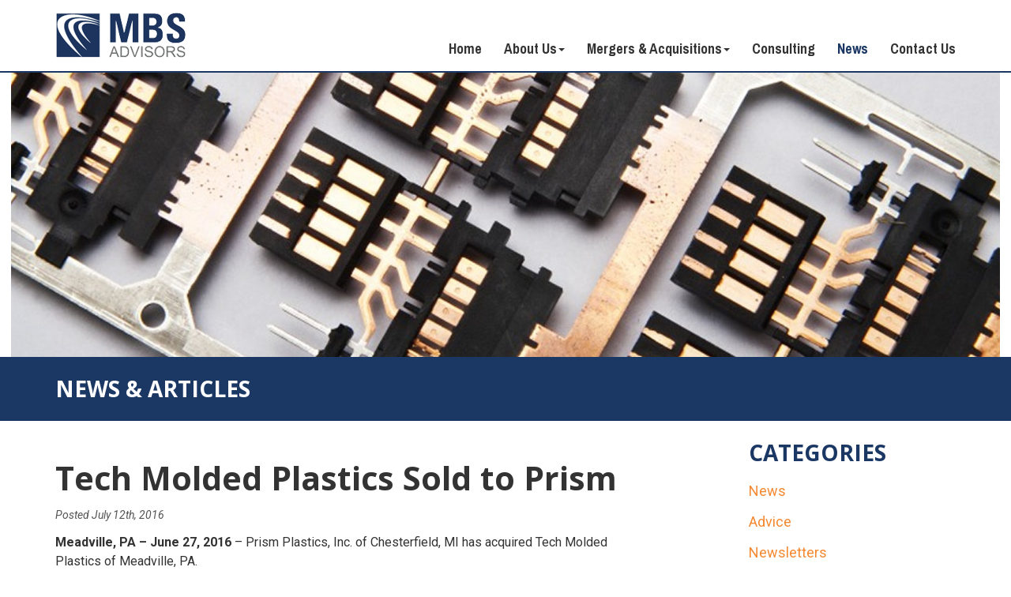

--- FILE ---
content_type: text/html; charset=UTF-8
request_url: https://mbsadvisors.com/2016/07/12/tech-molded-plastics-sold-prism/
body_size: 9087
content:
<!doctype html>  

<!--[if IEMobile 7 ]> <html lang="en-US"class="no-js iem7"> <![endif]-->
<!--[if lt IE 7 ]> <html lang="en-US" class="no-js ie6"> <![endif]-->
<!--[if IE 7 ]>    <html lang="en-US" class="no-js ie7"> <![endif]-->
<!--[if IE 8 ]>    <html lang="en-US" class="no-js ie8"> <![endif]-->
<!--[if (gte IE 9)|(gt IEMobile 7)|!(IEMobile)|!(IE)]><!--><html lang="en-US" class="no-js"><!--<![endif]-->
	
	<head>
		<meta charset="utf-8">
		<meta http-equiv="X-UA-Compatible" content="IE=edge,chrome=1">
		<title>Tech Molded Plastics Sold to Prism - MBS Advisors</title>	
		<meta name="viewport" content="width=device-width, initial-scale=1.0">
				
		<!-- get theme options -->
								
		<!-- media-queries.js (fallback) -->
		<!--[if lt IE 9]>
			<script src="http://css3-mediaqueries-js.googlecode.com/svn/trunk/css3-mediaqueries.js"></script>			
		<![endif]-->

		<!-- html5.js -->
		<!--[if lt IE 9]>
			<script src="https://html5shim.googlecode.com/svn/trunk/html5.js"></script>
		<![endif]-->
		
  		<link rel="pingback" href="https://mbsadvisors.com/xmlrpc.php">

		<!-- wordpress head functions -->
		<meta name='robots' content='index, follow, max-image-preview:large, max-snippet:-1, max-video-preview:-1' />

	<!-- This site is optimized with the Yoast SEO plugin v19.1 - https://yoast.com/wordpress/plugins/seo/ -->
	<link rel="canonical" href="https://mbsadvisors.com/2016/07/12/tech-molded-plastics-sold-prism/" />
	<meta name="twitter:label1" content="Written by" />
	<meta name="twitter:data1" content="aprilmiles" />
	<meta name="twitter:label2" content="Est. reading time" />
	<meta name="twitter:data2" content="2 minutes" />
	<script type="application/ld+json" class="yoast-schema-graph">{"@context":"https://schema.org","@graph":[{"@type":"WebSite","@id":"https://mbsadvisors.com/#website","url":"https://mbsadvisors.com/","name":"MBS Advisors","description":"","potentialAction":[{"@type":"SearchAction","target":{"@type":"EntryPoint","urlTemplate":"https://mbsadvisors.com/?s={search_term_string}"},"query-input":"required name=search_term_string"}],"inLanguage":"en-US"},{"@type":"WebPage","@id":"https://mbsadvisors.com/2016/07/12/tech-molded-plastics-sold-prism/#webpage","url":"https://mbsadvisors.com/2016/07/12/tech-molded-plastics-sold-prism/","name":"Tech Molded Plastics Sold to Prism - MBS Advisors","isPartOf":{"@id":"https://mbsadvisors.com/#website"},"datePublished":"2016-07-12T19:11:19+00:00","dateModified":"2016-08-09T19:12:33+00:00","author":{"@id":"https://mbsadvisors.com/#/schema/person/f7f0f8b1fc44616a71005145006cad06"},"breadcrumb":{"@id":"https://mbsadvisors.com/2016/07/12/tech-molded-plastics-sold-prism/#breadcrumb"},"inLanguage":"en-US","potentialAction":[{"@type":"ReadAction","target":["https://mbsadvisors.com/2016/07/12/tech-molded-plastics-sold-prism/"]}]},{"@type":"BreadcrumbList","@id":"https://mbsadvisors.com/2016/07/12/tech-molded-plastics-sold-prism/#breadcrumb","itemListElement":[{"@type":"ListItem","position":1,"name":"Home","item":"https://mbsadvisors.com/"},{"@type":"ListItem","position":2,"name":"News","item":"https://mbsadvisors.com/blog/"},{"@type":"ListItem","position":3,"name":"Tech Molded Plastics Sold to Prism"}]},{"@type":"Person","@id":"https://mbsadvisors.com/#/schema/person/f7f0f8b1fc44616a71005145006cad06","name":"aprilmiles","image":{"@type":"ImageObject","inLanguage":"en-US","@id":"https://mbsadvisors.com/#/schema/person/image/","url":"https://secure.gravatar.com/avatar/f21396618ef68f31e375ceed4178707e?s=96&d=mm&r=g","contentUrl":"https://secure.gravatar.com/avatar/f21396618ef68f31e375ceed4178707e?s=96&d=mm&r=g","caption":"aprilmiles"},"url":"https://mbsadvisors.com/author/aprilmiles/"}]}</script>
	<!-- / Yoast SEO plugin. -->


<link rel='dns-prefetch' href='//fonts.googleapis.com' />
<link rel='dns-prefetch' href='//s.w.org' />
		<!-- This site uses the Google Analytics by MonsterInsights plugin v8.13.1 - Using Analytics tracking - https://www.monsterinsights.com/ -->
							<script src="//www.googletagmanager.com/gtag/js?id=UA-59162048-30"  data-cfasync="false" data-wpfc-render="false" type="text/javascript" async></script>
			<script data-cfasync="false" data-wpfc-render="false" type="text/javascript">
				var mi_version = '8.13.1';
				var mi_track_user = true;
				var mi_no_track_reason = '';
				
								var disableStrs = [
															'ga-disable-UA-59162048-30',
									];

				/* Function to detect opted out users */
				function __gtagTrackerIsOptedOut() {
					for (var index = 0; index < disableStrs.length; index++) {
						if (document.cookie.indexOf(disableStrs[index] + '=true') > -1) {
							return true;
						}
					}

					return false;
				}

				/* Disable tracking if the opt-out cookie exists. */
				if (__gtagTrackerIsOptedOut()) {
					for (var index = 0; index < disableStrs.length; index++) {
						window[disableStrs[index]] = true;
					}
				}

				/* Opt-out function */
				function __gtagTrackerOptout() {
					for (var index = 0; index < disableStrs.length; index++) {
						document.cookie = disableStrs[index] + '=true; expires=Thu, 31 Dec 2099 23:59:59 UTC; path=/';
						window[disableStrs[index]] = true;
					}
				}

				if ('undefined' === typeof gaOptout) {
					function gaOptout() {
						__gtagTrackerOptout();
					}
				}
								window.dataLayer = window.dataLayer || [];

				window.MonsterInsightsDualTracker = {
					helpers: {},
					trackers: {},
				};
				if (mi_track_user) {
					function __gtagDataLayer() {
						dataLayer.push(arguments);
					}

					function __gtagTracker(type, name, parameters) {
						if (!parameters) {
							parameters = {};
						}

						if (parameters.send_to) {
							__gtagDataLayer.apply(null, arguments);
							return;
						}

						if (type === 'event') {
							
														parameters.send_to = monsterinsights_frontend.ua;
							__gtagDataLayer(type, name, parameters);
													} else {
							__gtagDataLayer.apply(null, arguments);
						}
					}

					__gtagTracker('js', new Date());
					__gtagTracker('set', {
						'developer_id.dZGIzZG': true,
											});
															__gtagTracker('config', 'UA-59162048-30', {"forceSSL":"true"} );
										window.gtag = __gtagTracker;										(function () {
						/* https://developers.google.com/analytics/devguides/collection/analyticsjs/ */
						/* ga and __gaTracker compatibility shim. */
						var noopfn = function () {
							return null;
						};
						var newtracker = function () {
							return new Tracker();
						};
						var Tracker = function () {
							return null;
						};
						var p = Tracker.prototype;
						p.get = noopfn;
						p.set = noopfn;
						p.send = function () {
							var args = Array.prototype.slice.call(arguments);
							args.unshift('send');
							__gaTracker.apply(null, args);
						};
						var __gaTracker = function () {
							var len = arguments.length;
							if (len === 0) {
								return;
							}
							var f = arguments[len - 1];
							if (typeof f !== 'object' || f === null || typeof f.hitCallback !== 'function') {
								if ('send' === arguments[0]) {
									var hitConverted, hitObject = false, action;
									if ('event' === arguments[1]) {
										if ('undefined' !== typeof arguments[3]) {
											hitObject = {
												'eventAction': arguments[3],
												'eventCategory': arguments[2],
												'eventLabel': arguments[4],
												'value': arguments[5] ? arguments[5] : 1,
											}
										}
									}
									if ('pageview' === arguments[1]) {
										if ('undefined' !== typeof arguments[2]) {
											hitObject = {
												'eventAction': 'page_view',
												'page_path': arguments[2],
											}
										}
									}
									if (typeof arguments[2] === 'object') {
										hitObject = arguments[2];
									}
									if (typeof arguments[5] === 'object') {
										Object.assign(hitObject, arguments[5]);
									}
									if ('undefined' !== typeof arguments[1].hitType) {
										hitObject = arguments[1];
										if ('pageview' === hitObject.hitType) {
											hitObject.eventAction = 'page_view';
										}
									}
									if (hitObject) {
										action = 'timing' === arguments[1].hitType ? 'timing_complete' : hitObject.eventAction;
										hitConverted = mapArgs(hitObject);
										__gtagTracker('event', action, hitConverted);
									}
								}
								return;
							}

							function mapArgs(args) {
								var arg, hit = {};
								var gaMap = {
									'eventCategory': 'event_category',
									'eventAction': 'event_action',
									'eventLabel': 'event_label',
									'eventValue': 'event_value',
									'nonInteraction': 'non_interaction',
									'timingCategory': 'event_category',
									'timingVar': 'name',
									'timingValue': 'value',
									'timingLabel': 'event_label',
									'page': 'page_path',
									'location': 'page_location',
									'title': 'page_title',
								};
								for (arg in args) {
																		if (!(!args.hasOwnProperty(arg) || !gaMap.hasOwnProperty(arg))) {
										hit[gaMap[arg]] = args[arg];
									} else {
										hit[arg] = args[arg];
									}
								}
								return hit;
							}

							try {
								f.hitCallback();
							} catch (ex) {
							}
						};
						__gaTracker.create = newtracker;
						__gaTracker.getByName = newtracker;
						__gaTracker.getAll = function () {
							return [];
						};
						__gaTracker.remove = noopfn;
						__gaTracker.loaded = true;
						window['__gaTracker'] = __gaTracker;
					})();
									} else {
										console.log("");
					(function () {
						function __gtagTracker() {
							return null;
						}

						window['__gtagTracker'] = __gtagTracker;
						window['gtag'] = __gtagTracker;
					})();
									}
			</script>
				<!-- / Google Analytics by MonsterInsights -->
				<script type="text/javascript">
			window._wpemojiSettings = {"baseUrl":"https:\/\/s.w.org\/images\/core\/emoji\/13.1.0\/72x72\/","ext":".png","svgUrl":"https:\/\/s.w.org\/images\/core\/emoji\/13.1.0\/svg\/","svgExt":".svg","source":{"concatemoji":"https:\/\/mbsadvisors.com\/wp-includes\/js\/wp-emoji-release.min.js?ver=5.8.12"}};
			!function(e,a,t){var n,r,o,i=a.createElement("canvas"),p=i.getContext&&i.getContext("2d");function s(e,t){var a=String.fromCharCode;p.clearRect(0,0,i.width,i.height),p.fillText(a.apply(this,e),0,0);e=i.toDataURL();return p.clearRect(0,0,i.width,i.height),p.fillText(a.apply(this,t),0,0),e===i.toDataURL()}function c(e){var t=a.createElement("script");t.src=e,t.defer=t.type="text/javascript",a.getElementsByTagName("head")[0].appendChild(t)}for(o=Array("flag","emoji"),t.supports={everything:!0,everythingExceptFlag:!0},r=0;r<o.length;r++)t.supports[o[r]]=function(e){if(!p||!p.fillText)return!1;switch(p.textBaseline="top",p.font="600 32px Arial",e){case"flag":return s([127987,65039,8205,9895,65039],[127987,65039,8203,9895,65039])?!1:!s([55356,56826,55356,56819],[55356,56826,8203,55356,56819])&&!s([55356,57332,56128,56423,56128,56418,56128,56421,56128,56430,56128,56423,56128,56447],[55356,57332,8203,56128,56423,8203,56128,56418,8203,56128,56421,8203,56128,56430,8203,56128,56423,8203,56128,56447]);case"emoji":return!s([10084,65039,8205,55357,56613],[10084,65039,8203,55357,56613])}return!1}(o[r]),t.supports.everything=t.supports.everything&&t.supports[o[r]],"flag"!==o[r]&&(t.supports.everythingExceptFlag=t.supports.everythingExceptFlag&&t.supports[o[r]]);t.supports.everythingExceptFlag=t.supports.everythingExceptFlag&&!t.supports.flag,t.DOMReady=!1,t.readyCallback=function(){t.DOMReady=!0},t.supports.everything||(n=function(){t.readyCallback()},a.addEventListener?(a.addEventListener("DOMContentLoaded",n,!1),e.addEventListener("load",n,!1)):(e.attachEvent("onload",n),a.attachEvent("onreadystatechange",function(){"complete"===a.readyState&&t.readyCallback()})),(n=t.source||{}).concatemoji?c(n.concatemoji):n.wpemoji&&n.twemoji&&(c(n.twemoji),c(n.wpemoji)))}(window,document,window._wpemojiSettings);
		</script>
		<style type="text/css">
img.wp-smiley,
img.emoji {
	display: inline !important;
	border: none !important;
	box-shadow: none !important;
	height: 1em !important;
	width: 1em !important;
	margin: 0 .07em !important;
	vertical-align: -0.1em !important;
	background: none !important;
	padding: 0 !important;
}
</style>
	<link rel='stylesheet' id='wp-block-library-css'  href='https://mbsadvisors.com/wp-includes/css/dist/block-library/style.min.css?ver=5.8.12' type='text/css' media='all' />
<link rel='stylesheet' id='st-widget-css'  href='https://mbsadvisors.com/wp-content/plugins/share-this/css/style.css?ver=5.8.12' type='text/css' media='all' />
<link rel='stylesheet' id='google-fonts-css'  href='//fonts.googleapis.com/css?family=Roboto%3A400%2C400italic%2C700%2C700italic%7COpen+Sans%3A400%2C400italic%2C700%2C700italic%7CArchivo+Narrow%3A700&#038;ver=1.0' type='text/css' media='all' />
<link rel='stylesheet' id='bootstrap-css'  href='https://mbsadvisors.com/wp-content/themes/moldingbusiness/library/css/bootstrap.css?ver=1.0' type='text/css' media='all' />
<link rel='stylesheet' id='wpbs-style-css'  href='https://mbsadvisors.com/wp-content/themes/moldingbusiness/style.css?ver=1.0' type='text/css' media='all' />
<link rel='stylesheet' id='additional-styles-css'  href='https://mbsadvisors.com/wp-content/themes/moldingbusiness/additional-styles.css?ver=1.0' type='text/css' media='all' />
<script type='text/javascript' src='https://mbsadvisors.com/wp-content/plugins/google-analytics-for-wordpress/assets/js/frontend-gtag.min.js?ver=8.13.1' id='monsterinsights-frontend-script-js'></script>
<script data-cfasync="false" data-wpfc-render="false" type="text/javascript" id='monsterinsights-frontend-script-js-extra'>/* <![CDATA[ */
var monsterinsights_frontend = {"js_events_tracking":"true","download_extensions":"doc,pdf,ppt,zip,xls,docx,pptx,xlsx","inbound_paths":"[]","home_url":"https:\/\/mbsadvisors.com","hash_tracking":"false","ua":"UA-59162048-30","v4_id":""};/* ]]> */
</script>
<script type='text/javascript' src='https://mbsadvisors.com/wp-includes/js/jquery/jquery.min.js?ver=3.6.0' id='jquery-core-js'></script>
<script type='text/javascript' src='https://mbsadvisors.com/wp-includes/js/jquery/jquery-migrate.min.js?ver=3.3.2' id='jquery-migrate-js'></script>
<link rel="https://api.w.org/" href="https://mbsadvisors.com/wp-json/" /><link rel="alternate" type="application/json" href="https://mbsadvisors.com/wp-json/wp/v2/posts/1381" /><link rel='shortlink' href='https://mbsadvisors.com/?p=1381' />
<link rel="alternate" type="application/json+oembed" href="https://mbsadvisors.com/wp-json/oembed/1.0/embed?url=https%3A%2F%2Fmbsadvisors.com%2F2016%2F07%2F12%2Ftech-molded-plastics-sold-prism%2F" />
<link rel="alternate" type="text/xml+oembed" href="https://mbsadvisors.com/wp-json/oembed/1.0/embed?url=https%3A%2F%2Fmbsadvisors.com%2F2016%2F07%2F12%2Ftech-molded-plastics-sold-prism%2F&#038;format=xml" />
<script type="text/javascript" src="https://secure.wild8prey.com/js/216912.js" ></script>
<noscript><img alt="" src="https://secure.wild8prey.com/216912.png" style="display:none;" /></noscript><script charset="utf-8" type="text/javascript">var switchTo5x=true;</script>
<script charset="utf-8" type="text/javascript" src="https://w.sharethis.com/button/buttons.js"></script>
<script charset="utf-8" type="text/javascript">stLight.options({"publisher":"wp.e9ba0c0b-681a-44c8-a36d-94ff05d1ca32"});var st_type="wordpress4.3";</script>
<link rel="icon" href="https://mbsadvisors.com/wp-content/uploads/2015/12/cropped-site-icon-32x32.png" sizes="32x32" />
<link rel="icon" href="https://mbsadvisors.com/wp-content/uploads/2015/12/cropped-site-icon-192x192.png" sizes="192x192" />
<link rel="apple-touch-icon" href="https://mbsadvisors.com/wp-content/uploads/2015/12/cropped-site-icon-180x180.png" />
<meta name="msapplication-TileImage" content="https://mbsadvisors.com/wp-content/uploads/2015/12/cropped-site-icon-270x270.png" />
		<style type="text/css" id="wp-custom-css">
			/*
You can add your own CSS here.
.page-intro {
	background: #1b3764;
}
Click the help icon above to learn more.
*/
#home2 {
	padding-bottom: 0;
}		</style>
				<!-- end of wordpress head -->
				
	</head>
	
	<body class="post-template-default single single-post postid-1381 single-format-standard">
				
		<header role="banner">
				
			<div class="navbar navbar-default navbar-fixed-top" id="main-menu">
				<div class="container">
          			<div class="navbar-inner">

						<div class="navbar-header">
							<button type="button" class="navbar-toggle" data-toggle="collapse" data-target=".navbar-responsive-collapse">
								<span class="icon-bar"></span>
								<span class="icon-bar"></span>
								<span class="icon-bar"></span>
							</button>

							<a class="navbar-brand" title="MBS Advisors" href="https://mbsadvisors.com">
																	<img src="/wp-content/uploads/2018/05/mbsadvisors-logo.png" alt="MBS Advisors" id="branding-logo" />
															</a>

						</div>

						<div class="collapse navbar-collapse navbar-responsive-collapse">
							<ul id="menu-main" class="nav navbar-nav"><li id="menu-item-754" class="menu-item menu-item-type-post_type menu-item-object-page menu-item-home"><a href="https://mbsadvisors.com/">Home</a></li>
<li id="menu-item-755" class="dropdown menu-item menu-item-type-post_type menu-item-object-page menu-item-has-children"><a href="https://mbsadvisors.com/about-us/">About Us<b class="caret"></b></a>
<ul class="dropdown-menu">
	<li id="menu-item-848" class="menu-item menu-item-type-post_type menu-item-object-page"><a href="https://mbsadvisors.com/about-us/">Overview</a></li>
	<li id="menu-item-756" class="menu-item menu-item-type-post_type menu-item-object-page"><a href="https://mbsadvisors.com/about-us/our-team/">Our Team</a></li>
	<li id="menu-item-757" class="menu-item menu-item-type-post_type menu-item-object-page"><a href="https://mbsadvisors.com/about-us/testimonials/">Testimonials</a></li>
	<li id="menu-item-820" class="menu-item menu-item-type-post_type menu-item-object-page"><a href="https://mbsadvisors.com/about-us/newsletter-sign-up/">Newsletter Sign Up</a></li>
</ul>
</li>
<li id="menu-item-769" class="dropdown menu-item menu-item-type-post_type menu-item-object-page menu-item-has-children"><a href="https://mbsadvisors.com/m-a-advisory/">Mergers &#038; Acquisitions<b class="caret"></b></a>
<ul class="dropdown-menu">
	<li id="menu-item-850" class="menu-item menu-item-type-post_type menu-item-object-page"><a href="https://mbsadvisors.com/m-a-advisory/">M&#038;A Overview</a></li>
	<li id="menu-item-771" class="menu-item menu-item-type-post_type menu-item-object-page"><a href="https://mbsadvisors.com/m-a-advisory/sell-a-business/">Sell-Side Advisory</a></li>
	<li id="menu-item-770" class="menu-item menu-item-type-post_type menu-item-object-page"><a href="https://mbsadvisors.com/m-a-advisory/buy-a-business/">Buy-Side Advisory</a></li>
	<li id="menu-item-773" class="menu-item menu-item-type-post_type menu-item-object-page"><a href="https://mbsadvisors.com/m-a-advisory/how-to-value-an-injection-molding-company/">Value Drivers</a></li>
	<li id="menu-item-924" class="menu-item menu-item-type-post_type menu-item-object-page"><a href="https://mbsadvisors.com/m-a-advisory/transactions/">Recent MBS Transactions</a></li>
</ul>
</li>
<li id="menu-item-774" class="menu-item menu-item-type-post_type menu-item-object-page"><a href="https://mbsadvisors.com/commercial-consulting/">Consulting</a></li>
<li id="menu-item-775" class="menu-item menu-item-type-post_type menu-item-object-page current_page_parent"><a href="https://mbsadvisors.com/blog/">News</a></li>
<li id="menu-item-776" class="menu-item menu-item-type-post_type menu-item-object-page"><a href="https://mbsadvisors.com/contact-us/">Contact Us</a></li>
</ul>						</div>

					</div>
				</div>
			</div>
			
								
			<div class="page-banner">
				<img src="https://mbsadvisors.com/wp-content/uploads/2016/09/newsnew-1600x460.jpg" alt="Tech Molded Plastics Sold to Prism" class="img-responsive aligncenter" />
				<!--<div class="container">
					<h3 class="page-title">
						News					</h3>
				</div>-->
			</div>


			<div class="page-intro">
				<div class="container">
					<h2>NEWS & ARTICLES</h2>				</div>
			</div>		
		</header>
		
				<div class="container">
					
			<div id="content" class="clearfix row">
			
				<div id="main" class="col-sm-8 clearfix" role="main">

										
					<article id="post-1381" class="clearfix post-1381 post type-post status-publish format-standard hentry category-news" role="article" itemscope itemtype="http://schema.org/BlogPosting">
						
						<header>
						
														
							<div class="page-header"><h1 class="single-title" itemprop="headline">Tech Molded Plastics Sold to Prism</h1></div>
							
							<p class="meta">Posted <time datetime="2016-07-12" pubdate>July 12th, 2016</time></p>
						
						</header> <!-- end article header -->
					
						<section class="post_content clearfix" itemprop="articleBody">
							<p><strong>Meadville, PA – June 27, 2016</strong> – Prism Plastics, Inc. of Chesterfield, MI has acquired Tech Molded Plastics of Meadville, PA.</p>
<p>Family owned and operated in Northwestern Pennsylvania for nearly 43 years, Tech Molded Plastics makes small precision parts for automotive, aerospace and electronics end-markets. It utilizes 36 injection presses from 33 to 440 tons of clamping force at its Meadville facility. Tech also operates a full-service mold building operation focused on high-cavitation complex production molds for various industries.</p>
<p>Prism specializes in critical use, precision components and supplies primarily the automotive end-market, along with industrial and medical. Prism operates three facilities: Chesterfield, MI, Port Huron, MI and Harlingen, TX. The company’s 35 presses range from 65 to 390 tons. Prism Plastics was acquired by Altus Capital Partners in April 2014.</p>
<p>“We’ve always kept a close eye on the future, and a close eye on strategic planning and positioning,” Tech President and CEO Scott Hanaway said in a telephone interview.  “The last couple years we knew that our growth was going to put us in a position that we were going to have to partner to handle additional growth, and some of our customers were looking for other locations… We said, ‘Hey, let’s give it a look. Let’s see if we can find a right partnership, a right strategic partner that will help take this organization to the next level, and do it for our people, do it for our community, do it for the interest of the whole.’”</p>
<p>Executives from both companies were struck by their common corporate cultures. “It seemed too good to be true at first, and the more we dated, the more we found the value in the relationship,” Hanaway said. Tech Molded Plastics was Plastics News Processor of the Year in 2013. Prism was a runner-up for the 2014 award, and won the PN Excellence Award that year for customer relations.</p>
<p>Molding Business Services of Florence, MA served as the exclusive financial advisor to Tech Molded Plastics.</p>
<p>To read the article published in Plastics News, <a href="http://www.plasticsnews.com/article/20160627/NEWS/160629876#utm_medium=email&amp;utm_source=pn-breakingnews&amp;utm_campaign=pn-breakingnews-20160627">click here</a>.</p>
<p class="no-break"><span st_title='Tech Molded Plastics Sold to Prism' st_url='https://mbsadvisors.com/2016/07/12/tech-molded-plastics-sold-prism/' class='st_facebook_large'></span><span st_via='MoldingBusiness' st_username='MoldingBusiness' st_title='Tech Molded Plastics Sold to Prism' st_url='https://mbsadvisors.com/2016/07/12/tech-molded-plastics-sold-prism/' class='st_twitter_large'></span><span st_title='Tech Molded Plastics Sold to Prism' st_url='https://mbsadvisors.com/2016/07/12/tech-molded-plastics-sold-prism/' class='st_linkedin_large'></span><span st_title='Tech Molded Plastics Sold to Prism' st_url='https://mbsadvisors.com/2016/07/12/tech-molded-plastics-sold-prism/' class='st_googleplus_large'></span><span st_title='Tech Molded Plastics Sold to Prism' st_url='https://mbsadvisors.com/2016/07/12/tech-molded-plastics-sold-prism/' class='st_sharethis_large'></span><span st_title='Tech Molded Plastics Sold to Prism' st_url='https://mbsadvisors.com/2016/07/12/tech-molded-plastics-sold-prism/' class='st_fblike_large'></span><span st_title='Tech Molded Plastics Sold to Prism' st_url='https://mbsadvisors.com/2016/07/12/tech-molded-plastics-sold-prism/' class='st_plusone_large'></span></p>							
												
						</section> <!-- end article section -->
						
						<footer>

							<hr />
			
														<p class="categories"><span class="categories-title">Categories:</span> <a href="https://mbsadvisors.com/category/news/" rel="category tag">News</a></p>
							
														
						</footer> <!-- end article footer -->
					
					</article> <!-- end article -->
					
					<hr />

					
<!-- You can start editing here. -->


	    <!-- If comments are open, but there are no comments. -->
		
	



		<div id="respond" class="comment-respond">
		<h3 id="reply-title" class="comment-reply-title">Leave a Reply <small><a rel="nofollow" id="cancel-comment-reply-link" href="/2016/07/12/tech-molded-plastics-sold-prism/#respond" style="display:none;">Cancel reply</a></small></h3><form action="https://mbsadvisors.com/wp-comments-post.php" method="post" id="commentform" class="comment-form"><p class="comment-notes"><span id="email-notes">Your email address will not be published.</span> Required fields are marked <span class="required">*</span></p><p class="comment-form-comment"><label for="comment">Comment</label> <textarea id="comment" name="comment" cols="45" rows="8" maxlength="65525" required="required"></textarea></p><p class="comment-form-author"><label for="author">Name <span class="required">*</span></label> <input id="author" name="author" type="text" value="" size="30" maxlength="245" required='required' /></p>
<p class="comment-form-email"><label for="email">Email <span class="required">*</span></label> <input id="email" name="email" type="text" value="" size="30" maxlength="100" aria-describedby="email-notes" required='required' /></p>
<p class="comment-form-url"><label for="url">Website</label> <input id="url" name="url" type="text" value="" size="30" maxlength="200" /></p>
<p class="form-submit"><input name="submit" type="submit" id="submit" class="submit" value="Post Comment" /> <input type='hidden' name='comment_post_ID' value='1381' id='comment_post_ID' />
<input type='hidden' name='comment_parent' id='comment_parent' value='0' />
</p><p style="display: none;"><input type="hidden" id="akismet_comment_nonce" name="akismet_comment_nonce" value="af0168c600" /></p><p style="display: none !important;" class="akismet-fields-container" data-prefix="ak_"><label>&#916;<textarea name="ak_hp_textarea" cols="45" rows="8" maxlength="100"></textarea></label><input type="hidden" id="ak_js_1" name="ak_js" value="233"/><script>document.getElementById( "ak_js_1" ).setAttribute( "value", ( new Date() ).getTime() );</script></p></form>	</div><!-- #respond -->
	

					<div class="well well-small clearfix">
						<span class="pull-left"><a href="http://conta.cc/25cVf6T#new_tab" rel="prev"><span class="glyphicon glyphicon-circle-arrow-left"></span> Previous Post</a></span>
						<span class="pull-right"><a href="https://mbsadvisors.com/2016/09/06/maximizing-value-attracting-right-acquirer-intangibles-soft-drivers/" rel="next">Next Post <span class="glyphicon glyphicon-circle-arrow-right"></span></a></span>
					</div>
			
								
					
								
				</div> <!-- end #main -->
    
								<div id="main-sidebar" class="col-sm-4 col-md-3 col-md-offset-1" role="complementary">

					<div id="nav_menu-13" class="widget clearfix widget_nav_menu"><h4 class="widgettitle">Categories</h4><div class="menu-categories-container"><ul id="menu-categories" class="menu"><li id="menu-item-1756" class="menu-item menu-item-type-taxonomy menu-item-object-category current-post-ancestor current-menu-parent current-post-parent menu-item-1756"><a href="https://mbsadvisors.com/category/news/">News</a></li>
<li id="menu-item-1757" class="menu-item menu-item-type-taxonomy menu-item-object-category menu-item-1757"><a href="https://mbsadvisors.com/category/advice/">Advice</a></li>
<li id="menu-item-1758" class="menu-item menu-item-type-taxonomy menu-item-object-category menu-item-1758"><a href="https://mbsadvisors.com/category/newsletters/">Newsletters</a></li>
<li id="menu-item-1759" class="menu-item menu-item-type-custom menu-item-object-custom menu-item-1759"><a href="https://mbsadvisors.com/deals/">Recent Transactions</a></li>
</ul></div></div>					
				</div>
    
			</div> <!-- end #content -->

				</div> <!-- end .container --> 
				
		<footer role="contentinfo">
		
			<div class="inner-footer">
			
				<div class="container">

					<div class="footer-widgets row">
						<div class="col-sm-4">
							<div id="nav_menu-6" class="widget widget_nav_menu"><h4 class="widgettitle">QUICK LINKS</h4><div class="menu-quick-links-container"><ul id="menu-quick-links" class="menu"><li id="menu-item-808" class="menu-item menu-item-type-post_type menu-item-object-page menu-item-home menu-item-808"><a href="https://mbsadvisors.com/">Home</a></li>
<li id="menu-item-809" class="menu-item menu-item-type-post_type menu-item-object-page menu-item-809"><a href="https://mbsadvisors.com/about-us/">About Us</a></li>
<li id="menu-item-811" class="menu-item menu-item-type-post_type menu-item-object-page menu-item-811"><a href="https://mbsadvisors.com/m-a-advisory/">M &#038; A Advisory</a></li>
<li id="menu-item-812" class="menu-item menu-item-type-post_type menu-item-object-page menu-item-812"><a href="https://mbsadvisors.com/commercial-consulting/">Consulting</a></li>
<li id="menu-item-1907" class="menu-item menu-item-type-custom menu-item-object-custom menu-item-1907"><a href="https://mbsrecruiters.com/">Recruiting</a></li>
<li id="menu-item-813" class="menu-item menu-item-type-post_type menu-item-object-page current_page_parent menu-item-813"><a href="https://mbsadvisors.com/blog/">News</a></li>
<li id="menu-item-814" class="menu-item menu-item-type-post_type menu-item-object-page menu-item-814"><a href="https://mbsadvisors.com/contact-us/">Contact Us</a></li>
</ul></div></div>						</div>
						<div class="col-sm-4">
							<div id="text-38" class="widget widget_text"><h4 class="widgettitle">AFFILIATIONS</h4>			<div class="textwidget"><a href="http://www.mappinc.com/" target="_blank" rel="noopener"><img src="/wp-content/uploads/2017/07/MAPP-logo-web2.png" alt="MAPP" class="center-block" /></a>
<br> 
<a href="http://www.plasticsindustry.org/" target="_blank" rel="noopener"><img src="/wp-content/uploads/2017/07/PLASTICS-Memberfinal.png" alt-"SPI" class="center-block" /></a>




</div>
		</div>						</div>
						<div class="col-sm-4">
							<div id="text-39" class="widget widget_text"><h4 class="widgettitle">CONTACT INFO</h4>			<div class="textwidget"><p><strong>MBS Advisors</strong><br />
100 Main Street, Suite 3<br />
Florence, MA 01062</p>
<p>Phone: 413-584-2899<br />
Email: <a href="mailto:info@mbsadvisors.com">info@mbsadvisors.com</a></p>
</div>
		</div>							
						</div>
					</div>

					<div class="row">
						<div class="col-md-6">
							<nav class="clearfix">
															</nav>
							
							<p class="attribution">&copy; 2026 Molding Business Services, Inc.<br />
dba MBS Advisors</p>
						</div>

						<div class="col-md-6">
							<div class="pull-right">
																<ul class="social">
																		<li><a href="https://twitter.com/MoldingBusiness" class="twitter" title="Follow us on Twitter" target="_blank">Follow us on Twitter</a></li>									<li><a href="https://www.linkedin.com/company/molding-business-services?trk=company_logo" class="linkedin" title="Connect with us on LinkedIn" target="_blank">Connect with us on LinkedIn</a></li>																																																						<li><a href="/feed" class="rss" title="Our Blog RSS Feed" target="_blank">Our Blog RSS Feed</a></li>								</ul>
							</div>
						</div>
					</div>
									
				</div>
				
			</div>
			
		</footer>

		<!--[if lt IE 7 ]>
  			<script src="//ajax.googleapis.com/ajax/libs/chrome-frame/1.0.3/CFInstall.min.js"></script>
  			<script>window.attachEvent('onload',function(){CFInstall.check({mode:'overlay'})})</script>
		<![endif]-->

		<script type='text/javascript' src='https://mbsadvisors.com/wp-content/themes/moldingbusiness/library/js/bootstrap.min.js?ver=1.2' id='bootstrap-js'></script>
<script type='text/javascript' src='https://mbsadvisors.com/wp-content/themes/moldingbusiness/library/js/scripts.js?ver=1.2' id='wpbs-scripts-js'></script>
<script type='text/javascript' src='https://mbsadvisors.com/wp-content/themes/moldingbusiness/library/js/modernizr.full.min.js?ver=1.2' id='modernizr-js'></script>
<script type='text/javascript' src='https://mbsadvisors.com/wp-content/plugins/page-links-to/dist/new-tab.js?ver=3.3.6' id='page-links-to-js'></script>
<script type='text/javascript' src='https://mbsadvisors.com/wp-content/themes/moldingbusiness/hmg-assets/js/hoverIntent.min.js?ver=1.1' id='hoverIntent-js-js'></script>
<script type='text/javascript' src='https://mbsadvisors.com/wp-content/themes/moldingbusiness/hmg-assets/js/respond.min.js?ver=1.1' id='respond-js-js'></script>
<script type='text/javascript' src='https://mbsadvisors.com/wp-content/themes/moldingbusiness/hmg-assets/js/waypoints.min.js?ver=1.1' id='waypoints-js'></script>
<script type='text/javascript' src='https://mbsadvisors.com/wp-content/themes/moldingbusiness/hmg-assets/js/scripts.js?ver=1.1' id='hmg-js-js'></script>
<script type='text/javascript' src='https://mbsadvisors.com/wp-includes/js/comment-reply.min.js?ver=5.8.12' id='comment-reply-js'></script>
<script type='text/javascript' src='https://mbsadvisors.com/wp-includes/js/wp-embed.min.js?ver=5.8.12' id='wp-embed-js'></script>
<script defer type='text/javascript' src='https://mbsadvisors.com/wp-content/plugins/akismet/_inc/akismet-frontend.js?ver=1707421684' id='akismet-frontend-js'></script>
		
		<!-- HMG Job Board Mini Search Widget -->
				<script type="text/javascript" src="https://admin.haleymarketing.com/js/hmgembed/widget.js"></script> 
		<script type="text/javascript"> 
			var hmgEmbedConf = { 
				api_key: '2562834073f8404939222e91b90f258a',
				ssl: true
			}; 
			var hmgJBConfig = { 
				container_id: 'jbspan', 
				fieldmap: 'keywords,location' 
			}; 
		</script>
		
		<!-- active JB state -->
		
		<!-- active state for Deals CPT --> 
				
	</body>
	
</html>

--- FILE ---
content_type: text/css
request_url: https://mbsadvisors.com/wp-content/themes/moldingbusiness/style.css?ver=1.0
body_size: 19
content:
/*
Theme Name: moldingbusiness
Theme URI: http://starter2015-13.admin.haleywebsite.com/
Description: Custom WordPress theme created for Molding Business Services by Haley Marketing Group. August 2015
Version: 3.0
Author: Haley Marketing Group
Author URI: http://www.haleymarketing.com
License: GNU General Public License v2.0 & Apache License 2.0
License URI: http://www.gnu.org/licenses/gpl-2.0.html http://www.apache.org/licenses/LICENSE-2.0
*/

/* HEADS UP: Everything that you will normally find here can be found in the library/less/wp.less */


--- FILE ---
content_type: text/css
request_url: https://mbsadvisors.com/wp-content/themes/moldingbusiness/additional-styles.css?ver=1.0
body_size: -213
content:
.page-banner .page-title { display:none; }

--- FILE ---
content_type: text/javascript
request_url: https://mbsadvisors.com/wp-content/themes/moldingbusiness/hmg-assets/js/scripts.js?ver=1.1
body_size: 487
content:
jQuery(document).ready(function(){
	
	// Navbar Dropdown
	jQuery('ul.nav > li.dropdown').hoverIntent({
		sensitivity: 7,
		interval: 40,
		over: function() {
			jQuery(this).toggleClass('open').children('ul.dropdown-menu').slideDown('fast');
		},
		out: function() {
			jQuery(this).toggleClass('open').children('ul.dropdown-menu').slideUp('fast');
		}
	});
	
	// Accordion
	jQuery('.answer').addClass('panel-collapse collapse').wrapInner('<div class="panel-body" />');
	jQuery('.question').wrapInner('<div class="inner-handle" />').prepend('<div class="icon-container"><span class="glyphicon glyphicon-plus"></span></div>');
	jQuery('.question').click(function(e){
		e.preventDefault();
		jQuery(this).toggleClass('active').next('.answer').slideToggle().siblings('.answer:visible').slideUp();
		jQuery(this).find('.glyphicon').toggleClass('glyphicon-plus glyphicon-minus');
		jQuery(this).siblings('.question.active').removeClass('active').find('.glyphicon').toggleClass('glyphicon-plus glyphicon-minus');
	});
	
	// Site Credits
	jQuery('#site_credits').click(function() {
		jQuery(this).hide();
		jQuery('#site_credits_text').fadeIn(1000);
	});
	
	// Tooltips
	jQuery('.social > li > a').tooltip({
		container: 'body',
		placement: 'bottom'
	});

	// Change nav class on scroll
	var intro_offset = 150;
	if (jQuery('body').hasClass('admin-bar')) {
		intro_offset += 32;
	}
	if (jQuery('.page-intro').length) {
		var target_el = jQuery('.page-intro');
	} else {
		var target_el = jQuery('#home1 > .container');
	}
	jQuery(target_el).waypoint(function(direction) {
		jQuery('#main-menu').toggleClass('darken');
	}, { offset: intro_offset });

	// wrap rss widget
	jQuery('.widget_rss > ul > li').wrapInner('<div class="inner" />');

	// scroll to anchor
	if(window.location.hash) {
		var h = window.location.hash;
		if (jQuery(h).length) {
			event.preventDefault();
			var h_pos = jQuery(h).offset().top;
			scrollToAnchor(h_pos);
		}
	}

	function scrollToAnchor(pos) {
		var top_pos = pos - 100;
		if (jQuery('body').hasClass('admin-bar')){
			top_pos -= 32;
		}
		jQuery('html,body').animate({
	        scrollTop: top_pos
	    });
	}
		
});